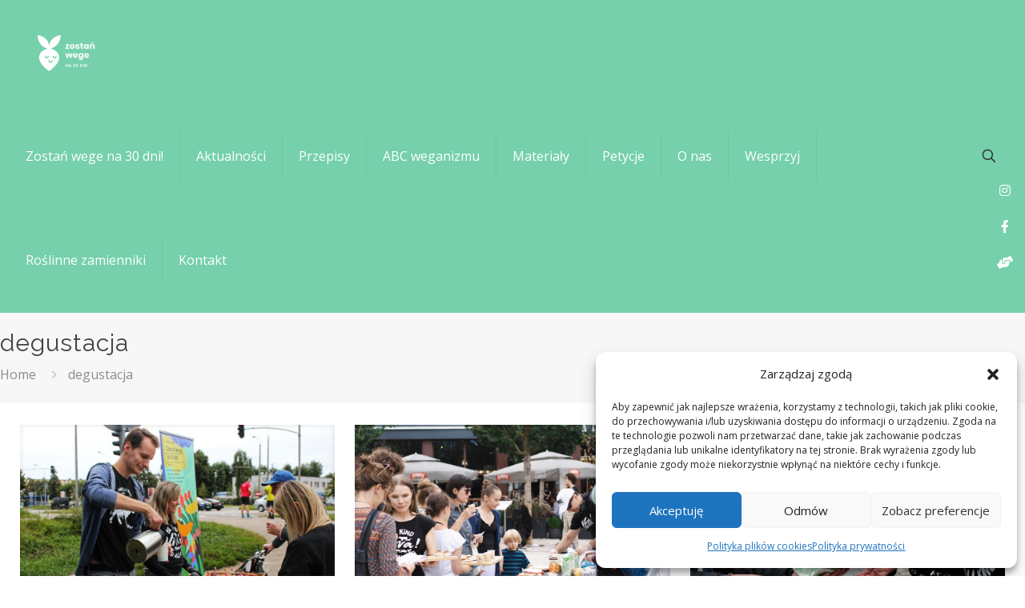

--- FILE ---
content_type: text/css
request_url: https://www.zostanwege.pl/wp-content/plugins/mobiltek-simple-payment/styles/frontend.css?ver=6.7.4
body_size: 240
content:
.mobiltek-checkout-bg{
	width: 100% !important;
	max-width: 100% !important;
	height: 100vh;
	position: fixed;
	top: 0;
	left: 0;
	display: none;
	z-index: 99999999;
	background: rgba(0, 0, 0, .3);
	padding-top: 35px;
	overflow-y: auto;
	font-family: sans-serif;
}

.mobiltek-checkout-modal{
	background: #FFF;
	color: #000;
	width: 800px;
	max-width: 90%;
	border: 1px solid #ddd;
	border-radius: 15px;
	padding: 15px;
	margin: auto;
	position: relative;
}

.mobiltek-checkout-modal * {
	box-sizing: border-box;
}

.mobisp-btn-close{
	position: absolute;
	top: 10px;
	right: 10px;
}

.mobiltek-checkout-modal .mobiltek-groups-wrapper{
	margin-bottom: 15px;
}

.mobiltek-checkout-modal .mobiltek-groups-wrapper p{
	margin-top: 15px;
	margin-bottom: 5px;
}

.mobiltek-checkout-modal input[type="text"]{
	margin-bottom: 15px;
	width: 100%;
	height: 50px;
	border: 1px solid #ddd;
	padding-left: 15px;
	padding-right: 15px;
}

.mobiltek-checkout-modal select{
	width: 100%;
	height: 50px;
	padding-left: 10px;
	padding-right: 10px;
}

.mobiltek-checkout-modal hr{
	width: 100%;
	clear: both;
	float: none;
}

.mobiltek-checkout-modal input[type="submit"]{
	width: 100%;
	min-height: 50px;
	color: #FFF;
	background: #009dff;
	border: none;
}

.mobisp-company-data{
	display: none;
}

.mobiltek-header-logo{
	margin-top: 25px;
	padding-top: 25px;
	border-top: 1px solid #ddd;
}

#fvat:checked ~ .mobisp-company-data{
	display: block !important;
}

input[type="text"][class*="mobisp-col-"]{
	float: left;
}
input[type="text"].mobisp-col-4{
	width: 30%;
}
input[type="text"].mobisp-col-6{
	width: 50%;
}
input[type="text"].mobisp-col-8{
	width: 70%;
}

.mobiltek-checkout-modal label.error{
	margin-top: 0;
	color: red;
}

.mobiltek-checkout-modal input[type="text"].error{
	margin-bottom: 5px;
}

.mobiltek-checkout-modal label.error{
	margin-bottom: 15px;
}

input[type="text"].mobisp-col-6.error{
	width: 100%;
}

--- FILE ---
content_type: application/javascript
request_url: https://www.zostanwege.pl/wp-content/plugins/mobiltek-simple-payment/js/frontend.js?ver=1.0.0
body_size: 255
content:
jQuery( ".mobiltekSP-btn" ).click(function() {
	var id = jQuery(this).attr("data-mobiID");
	jQuery( "#mobisp-modal-" + id + "" ).show();
});

jQuery( ".mobisp-btn-close" ).click(function() {
	jQuery( this ).parent().parent(".mobiltek-checkout-bg").hide();
});

jQuery(function() {
  // Initialize form validation on the registration form.
  // It has the name attribute "registration"
  jQuery("form[name='paybymobiltek']").validate({
    // Specify validation rules
    rules: {
      // The key name on the left side is the name attribute
      // of an input field. Validation rules are defined
      // on the right side
	  controlSHA1: "required",
	  product: "required",
	  amount: "required",
      fname: "required",
      lname: "required",
      email: {
        required: true,
        // Specify that email should be validated
        // by the built-in "email" rule
        email: true
      },
	  phone: {
          required: true,
          minlength: 9,
          maxlength: 11,
          number: true
      }
    },
    // Specify validation error messages
    messages: {
      fname: "Podaj swoje imię",
      lname: "Podaj swoje nazwisko",
      email: "Podaj poprawny adres e-mail",
	  phone: "Podaj poprawny numer telefonu"
    },
    // Make sure the form is submitted to the destination defined
    // in the "action" attribute of the form when valid
    submitHandler: function(form) {
      form.submit();
    }
  });
});